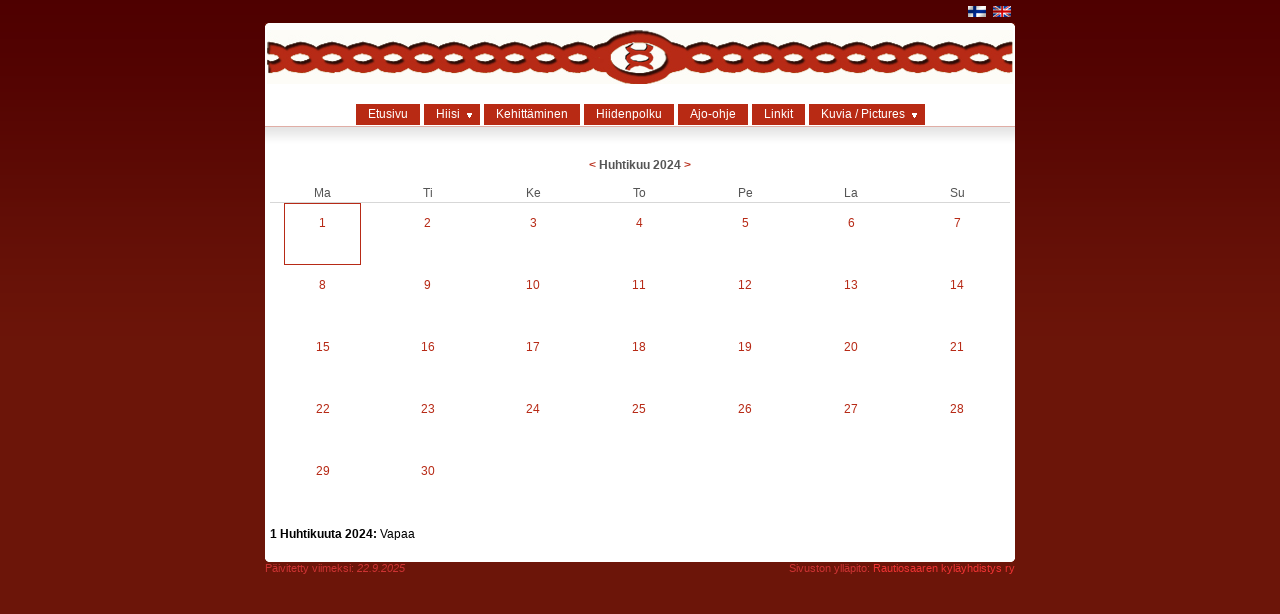

--- FILE ---
content_type: text/html; charset=utf-8
request_url: https://hiidenkirnut.com/hiidenkota.htm&pmodact=95%5Dshow&date=1711929600
body_size: 1638
content:
<!DOCTYPE html PUBLIC "-//W3C//DTD XHTML 1.0 Transitional//EN"
"http://www.w3.org/TR/xhtml1/DTD/xhtml1-transitional.dtd">
<html xmlns="http://www.w3.org/1999/xhtml" lang="en" xml:lang="en">
<head>
	<title>Hiidenkirnut</title>
	<meta http-equiv="Content-Type" content="text/html; charset=utf-8" />
	<meta name="Author" content="OuRait Oy" />
	<meta name="Keywords" content="sukulanrakka, hiidenkirnut, rautiosaari" />
	<meta name="Description" content="Sukulanrakan hiidenkirnut" />
	<meta name="Robots" content="index, follow">

	<link rel="stylesheet" type="text/css" href="css/hiidenkirnut.css" />
	<link rel="stylesheet" type="text/css" href="css/menu.css" />
	<link rel="stylesheet" type="text/css" href="css/fancybox/fancybox.css" media="screen" />
	<style type="text/css">
	@import "css/dropdown/dropdown.css";
	@import "css/dropdown/default.css";
	</style>

	<script type="text/javascript" src="js/jquery/jquery-1.3.2.min.js"></script>
	<!--[if lt IE 7]> <script type="text/javascript" src="js/jquery/jquery.dropdown.js"></script> <![endif]-->
	<script type="text/javascript" src="js/jquery/jquery.fancybox-1.2.1.pack.js"></script>

	
</head>
<body>
<div class="languageselect">
	<a href="./"><img src="img/flag_fi.png" alt="Suomi" title="Suomi"></a>
	<a href="./?lang=2"><img src="img/flag_en.png" alt="English" title="English"></a>
</div>
<div class="wrap">
	<div class="ylakulmat"><div></div></div>
	<div class="logo"><a href="./" title="Etusivulle"><img src="img/ylapalkki.png" alt="Hiidenkirnut" /></a></div>
	<div class="navi">
				<ul id="head_mainnavi" class="dropdown dropdown-horizontal"><li><a href="./" id="btn_etusivu">Etusivu</a></li><li><a href="hiisi.htm" class="dir" id="btn_hiisi">Hiisi</a><ul><li><a href="geologia.htm" id="btn_geologia">Hiidenkirnujen geologia</a></li></ul></li><li><a href="kehittamissuunnitelma.htm" id="btn_kehittamissuunnitelma">Kehittäminen</a></li><li><a href="hiidenpolku.htm" id="btn_hiidenpolku">Hiidenpolku</a></li><li><a href="ajoohje.htm" id="btn_ajoohje">Ajo-ohje</a></li><li><a href="linkit.htm" id="btn_linkit">Linkit</a></li><li><a href="pictures.htm" class="dir" id="btn_pictures">Kuvia / Pictures</a><ul><li><a href="working.htm" id="btn_working">Talkoissa</a></li><li><a href="events.htm" id="btn_events">Tapahtumia</a></li></ul></li></ul>
	</div>
	<div class="navi_divider"></div>
	<div class="content">
		<a name="kalenteri"></a><table class="calendargrid"><tr><th colspan="7" class="calendartitle"><a href="hiidenkota.htm&pmodact=95]show&date=1711843200#kalenteri" title="Edellinen kuukausi">&lt;</a> Huhtikuu 2024 <a href="hiidenkota.htm&pmodact=95]show&date=1714521600#kalenteri" title="Seuraava kuukausi">&gt;</a> </th></tr><tr id="weekdays"><th>Ma</th><th>Ti</th><th>Ke</th><th>To</th><th>Pe</th><th>La</th><th>Su</th></tr><tr><td><a href="hiidenkota.htm&pmodact=95]show&date=1711929600#kalenteri" class="calendarday selday">1</a></td><td><a href="hiidenkota.htm&pmodact=95]show&date=1712016000#kalenteri" class="calendarday">2</a></td><td><a href="hiidenkota.htm&pmodact=95]show&date=1712102400#kalenteri" class="calendarday">3</a></td><td><a href="hiidenkota.htm&pmodact=95]show&date=1712188800#kalenteri" class="calendarday">4</a></td><td><a href="hiidenkota.htm&pmodact=95]show&date=1712275200#kalenteri" class="calendarday">5</a></td><td><a href="hiidenkota.htm&pmodact=95]show&date=1712361600#kalenteri" class="calendarday">6</a></td><td><a href="hiidenkota.htm&pmodact=95]show&date=1712448000#kalenteri" class="calendarday">7</a></td></tr><tr><td><a href="hiidenkota.htm&pmodact=95]show&date=1712534400#kalenteri" class="calendarday">8</a></td><td><a href="hiidenkota.htm&pmodact=95]show&date=1712620800#kalenteri" class="calendarday">9</a></td><td><a href="hiidenkota.htm&pmodact=95]show&date=1712707200#kalenteri" class="calendarday">10</a></td><td><a href="hiidenkota.htm&pmodact=95]show&date=1712793600#kalenteri" class="calendarday">11</a></td><td><a href="hiidenkota.htm&pmodact=95]show&date=1712880000#kalenteri" class="calendarday">12</a></td><td><a href="hiidenkota.htm&pmodact=95]show&date=1712966400#kalenteri" class="calendarday">13</a></td><td><a href="hiidenkota.htm&pmodact=95]show&date=1713052800#kalenteri" class="calendarday">14</a></td></tr><tr><td><a href="hiidenkota.htm&pmodact=95]show&date=1713139200#kalenteri" class="calendarday">15</a></td><td><a href="hiidenkota.htm&pmodact=95]show&date=1713225600#kalenteri" class="calendarday">16</a></td><td><a href="hiidenkota.htm&pmodact=95]show&date=1713312000#kalenteri" class="calendarday">17</a></td><td><a href="hiidenkota.htm&pmodact=95]show&date=1713398400#kalenteri" class="calendarday">18</a></td><td><a href="hiidenkota.htm&pmodact=95]show&date=1713484800#kalenteri" class="calendarday">19</a></td><td><a href="hiidenkota.htm&pmodact=95]show&date=1713571200#kalenteri" class="calendarday">20</a></td><td><a href="hiidenkota.htm&pmodact=95]show&date=1713657600#kalenteri" class="calendarday">21</a></td></tr><tr><td><a href="hiidenkota.htm&pmodact=95]show&date=1713744000#kalenteri" class="calendarday">22</a></td><td><a href="hiidenkota.htm&pmodact=95]show&date=1713830400#kalenteri" class="calendarday">23</a></td><td><a href="hiidenkota.htm&pmodact=95]show&date=1713916800#kalenteri" class="calendarday">24</a></td><td><a href="hiidenkota.htm&pmodact=95]show&date=1714003200#kalenteri" class="calendarday">25</a></td><td><a href="hiidenkota.htm&pmodact=95]show&date=1714089600#kalenteri" class="calendarday">26</a></td><td><a href="hiidenkota.htm&pmodact=95]show&date=1714176000#kalenteri" class="calendarday">27</a></td><td><a href="hiidenkota.htm&pmodact=95]show&date=1714262400#kalenteri" class="calendarday">28</a></td></tr><tr><td><a href="hiidenkota.htm&pmodact=95]show&date=1714348800#kalenteri" class="calendarday">29</a></td><td><a href="hiidenkota.htm&pmodact=95]show&date=1714435200#kalenteri" class="calendarday">30</a></td><td></td><td></td><td></td><td></td><td></td></tr></table>



<p>
<strong>1 Huhtikuuta 2024:</strong>
	Vapaa
</p>

	</div>
	<div class="alakulmat"><div></div></div>
</div>

<div id="copyright">
	<span style="float: left;">
	Päivitetty viimeksi: <i>22.9.2025</i> &nbsp;
	<!--Kävijöitä: <i>49</i>-->
	</span>
	Sivuston ylläpito: <a href="https://rautiosaari.fi/" target="_blank">Rautiosaaren kyläyhdistys ry</a>
	<div class="spacer"></div>
</div>



<div id="loginlink"><a href="https://www.hiidenkirnut.net/kirjaudu.htm"><img src="img/1px.gif" width="60" height="60"></a></div>
</body>
</html>

--- FILE ---
content_type: text/css
request_url: https://hiidenkirnut.com/css/hiidenkirnut.css
body_size: 1156
content:
/**************************************************************/
/**************************************************************/
/**************************************************************/
#copyright {
	width: 750px;
	margin: 0 auto;
	text-align: right;
	color: #c33;
	font-size: 0.9em;
}
#copyright a {
	color: #e33;
}
.wrap {
	width: 750px;
	margin: 0px auto 0px auto;
	overflow: hidden;
	text-align: left;
	background-color: #fff;
}
.spacer {
	height: 23px;
}
.languageselect {
	height: 23px;
	width: 750px;
	margin: 0px auto;
	text-align: right;
}
.languageselect img {
	margin-top: 6px;
	margin-right: 4px;
}
.logo {
	width: 750px;
	height: 54px;
	text-align: center;
	position: relative;
	z-index: 21;
}
.navi {
	width: 750px;
	margin: 20px auto 0px;
	height: 22px;
	position: relative;
	z-index: 50;
}
.navi_divider {
	height: 20px;
	background: #fff url('../img/navi_bottomdivider2.png') repeat-x left top;
	position: relative;
	z-index: 21;
}
.content {
	margin: 0 5px;
	padding: 0;
	line-height: 18px;
	position: relative;
	z-index: 21;
}
.content table tr td {
	padding: 0px 14px 0px 14px;
}
.content table tr td.nospacing {
	padding: 0px;
}
.content small {
	font-size: 0.9em;
}
.content p {
	margin: 1em 0;
}
/**************************************************************/

.calendargrid {
	width: 100%;
	border-collapse: collapse;
	font-size: 1em;
	color: #555;
	text-align: center;
}
.calendargrid th {
	font-weight: normal;
}
.calendargrid td {
	width: 14%;
}
.calendargrid td a {
	text-decoration: none !important;
	display: block;
	border: 1px #fff solid;
}
.hasevents {
	background-image: url('../img/ok.png');
	background-position: top right;
	background-repeat: no-repeat;
}
.calendargrid td a:hover {
	border: 1px #B72A16 solid;
}
.calendargrid #currday {
	font-weight: bold;
	font-size: 2.0em;
}
.selday {
	border: 1px #B72A16 solid !important;
}
.calendartitle {
	font-weight: bold !important;
	padding: 10px;
}
#weekdays th {
	border-bottom: 1px #d7d7d7 solid !important;
}
.calendarday {
	padding-top: 10px;
	height: 50px;
}
/**************************************************************/
body {
	font: 12px Verdana, Geneva, Arial, Helvetica, sans-serif;
	color: #000;
	background: #6c1509 url('../img/bg.png') repeat-x;
	margin: 0;
	padding: 0;
}
h1 {
	font-size: 1em;
	color: #6c1509;
	font-weight: bold;
}
h1.colored {
	border-radius: 6px;
	-moz-border-radius: 6px;
	-webkit-border-radius: 6px;
	font-size: 1.2em;
	font-weight: normal;
	color: #000;
	padding: 4px 9px;
	margin-top: 20px;
}
h1.bluebg { background-color: #ccf; border: 1px #aad solid; }
h1.greenbg { background-color: #cfc; border: 1px #ada solid; }
h1.redbg { background-color: #fcc; border: 1px #daa solid; }
h2 { }
hr.smallhr {
	border: none;
	border-bottom: dotted 1px #aaa;
	width: 100%;
	background-color: #fff;
	color: #fff;
}
img {
	border: 0;
}
/* *********************************************************** */
a {
	color: #B72A16;
	text-decoration: none;
}
a:hover, a.hover {
	text-decoration: underline;
}
form {
	margin:0;
	padding:0;
	display:inline;
}
label {
	vertical-align: middle;
	font-size: 0.9em;
	white-space: nowrap;
}
input, button {
	border-radius: 3px;
	-moz-border-radius: 3px;
	-webkit-border-radius: 3px;
}
input[type=text], input[type=password], textarea {
	border: 1px #aaa solid;
	background: #fff;
	padding: 3px;
	margin: 2px 0px;
	font-size: 1em;
	font-family: Courier New, Courier;
}
input[type=checkbox] {
	vertical-align: middle;
	margin-right: 2px;
}
textarea {
	width: 100%;
}
.customform textarea, #varausform textarea {
	width: 300px !important;
	height: 80px !important;
}
input.short {
	width: 100px !important;
}
input[type=text]:focus, input[type=password]:focus {
	border: 1px #bb8 solid;
	background: #ffd;
}
input[type=submit], button {
	cursor: pointer;
	border: 1px #aaa solid;
	color: #777;
	font-family : Verdana, Geneva, Arial, Helvetica, sans-serif;
	font-size: 0.9em;
	font-weight: bold;
	padding: 4px 7px;
	background: #ccc url('../img/submitbg.gif') repeat-x left top;
}
input[type=submit]:hover, button:hover {
	border: 1px #555 solid;
	color: #222;
}
.poista {
	color: #d33 !important;
}
.selectbox {
	width: 195px;
	font-size: 1em;
	font-family: Tahoma;
}

/* *********************************************************** */
.box, .boxmid {
	font-family : Verdana, Geneva, Arial, Helvetica, sans-serif;
	font-size: 1em;
	border: 1px #eaeaea solid;
	background: #fafafa;
	padding: 10px 20px;
	margin-left: 66px;
	margin-top: 20px;
	margin-bottom: 40px;
	border-radius: 6px;
	-moz-border-radius: 6px;
	-webkit-border-radius: 6px;
}
.boxmid {
	margin-left: auto !important;
	margin-right: auto !important;
	margin-bottom: 20px;
}
.w170 {
	width: 170px;
}
.w170 input[type=text], .w170 input[type=password] {
	width: 150px;
}
.w200 {
	width: 200px;
}
.w200 input[type=text], w200 input[type=password] {
	width: 175px;
}
.w300 {
	width: 300px;
}
.w300 input[type=text], w300 input[type=password] {
	width: 175px;
}
/**************************************************************/
.ylakulmat div {
	background: url('../img/kulma_tl.png') no-repeat top left;
}
.ylakulmat {
	background: url('../img/kulma_tr.png') no-repeat top right;
}
.alakulmat div {
	background: url('../img/kulma_bl.png') no-repeat bottom left;
}
.alakulmat {
	background: url('../img/kulma_br.png') no-repeat bottom right;
}

.ylakulmat div, .ylakulmat,
.alakulmat div, .alakulmat {
	width: 100%;
	height: 7px;
	font-size: 1px;
}
/**************************************************************/
#loginlink {
	position: absolute;
	right: 0;
	top: 0;
}
.icontitle {
	font-family: 'Trebuchet MS', Arial, sans-serif;
	font-size: 2.3em;
	font-weight: 100;
	height: 52px;
	background:  url('../img/title_underline.png') no-repeat;
	background-position: 39px 42px;
	margin-left: 10px;
	color: #444;
	margin-bottom: 20px;
}
.login {
	background: transparent url('../img/ico/login48.png') no-repeat;
	background-position: 0px 0px;
	padding: 14px 0px 0px 55px;
	height: 48px;
}
#errmsg {
	color: #f00;
	font-weight: bold;
	font-family: Verdana;
	font-size: 0.9em;
	font-style: italic;
}

--- FILE ---
content_type: text/css
request_url: https://hiidenkirnut.com/css/menu.css
body_size: -225
content:
/* NAVIGATION BAR */
#head_mainnavi {
	list-style-type:none;
	padding: 0;
	margin: 0 auto;
	float: left;
	position: relative;
	left: 50%;
}

#head_mainnavi li {
	float:left; 
	position:relative; 
	right:50%;
}
#head_mainnavi li li{
	position: relative; 
	left: 0;
	width: 100%;
}
#head_mainnavi a {
	width:auto;
	display:block;
	text-decoration:none;
}

--- FILE ---
content_type: text/css
request_url: https://hiidenkirnut.com/css/dropdown/default.css
body_size: 550
content:
@charset "UTF-8";

/** 
 * Default CSS Drop-Down Menu Theme
 *
 * @file		default.css
 * @name		Default
 * @version		0.1
 * @type		transitional
 * @browsers	Windows: IE5+, Opera7+, Firefox1+
 *				Mac OS: Safari2+, Firefox2+
 *
 * @link		http://www.lwis.net/
 * @copyright	2008 Live Web Institute. All Rights Reserved.
 *
 * Module Classes: *.dir {} *.on {} *.open {} li.hover {} li.first {} li.last {}
 * Expected directory tag - li
 *
 */


/*-------------------------------------------------/
 * @section		Base Drop-Down Styling
 * @structure	ul (unordered list)
 *				ul li (list item)
 *				ul li a (links)
 *				/*\.class|(li|a):hover/
 * @level sep	ul
 */

* {
	margin: 0;
	padding: 0;
}
.dropdown-upward {
	margin-top: 400px !important;
}
.active {
	background-color: #e6e6e6; /* Aktiivinen linkki */
	color: #b82a14 !important;
	border-left: 1px #b82a14 solid;
	border-top: 1px #b82a14 solid;
	border-right: 1px #b82a14 solid;}
ul.dropdown {
	position: relative;
}

ul.dropdown li {
	margin: 0 2px;
	background-color: #b82a14; /* Päätason linkit */
}
ul.dropdown li.hover,
ul.dropdown li:hover {
	background-color: #c83a24; /* Päätason linkit, hover */
}

ul.dropdown a:link,
ul.dropdown a:visited	{ color: #fff; text-decoration: none; }
ul.dropdown a:hover		{ color: #fff; }
ul.dropdown a:active	{ color: #fff; }

/**************************************************************/

ul.dropdown ul {
	width: 153px;
	margin-top: 0px;
}

ul.dropdown ul li {
	font-weight: normal;
}

ul.dropdown li a {
	display: block;
	padding: 3px 12px;
}

ul.dropdown li {
	padding: 0;
}


/**************************************************************/

ul.dropdown li.dir {
	padding: 7px 20px 7px 10px;
}

ul.dropdown ul li.dir {
	padding-right: 15px;
}


/***********************SUBLINKS*********************************/

ul.dropdown ul a {
	width: 139px;
	background-color: #b82a14; /* Alisivujen taustaväri */
	color: #eee !important; /* Alisivujen tekstin väri */
	border-bottom: 1px #a81a04 solid;  /* Alisivujen reunusväri */
	padding: 5px;
	font-size: 0.9em;
}

ul.dropdown ul a:hover { /* Alisivut hover */
	background-color: #c83a24;
	border-left: 1px #a81a04 solid;
	border-right: 1px #a81a04 solid;
	border-bottom: 1px #a81a04 solid;
	color: #fff !important;	
}

ul.dropdown ul a.dir {
	width: 134px;
}

/**************************************************************/


ul.dropdown *.dir {
	padding-right: 20px;
	background-image: url(images/nav-arrow-down-white.gif);
	background-position: 100% 50%;
	background-repeat: no-repeat;
}

ul.dropdown-horizontal ul *.dir {
	padding-right: 15px;
	background-image: url(images/nav-arrow-right-white.gif);
	background-position: 100% 50%;
	background-repeat: no-repeat;
}

ul.dropdown-upward *.dir {
	background-image: url(images/nav-arrow-top-white.png);
}

ul.dropdown-vertical *.dir,
ul.dropdown-upward ul *.dir {
	background-image: url(images/nav-arrow-right-white.gif);
}

ul.dropdown-vertical-rtl *.dir {
	padding-right: 10px;
	padding-left: 15px;
	background-image: url(images/nav-arrow-left-white.png);
	background-position: 0 50%;
}